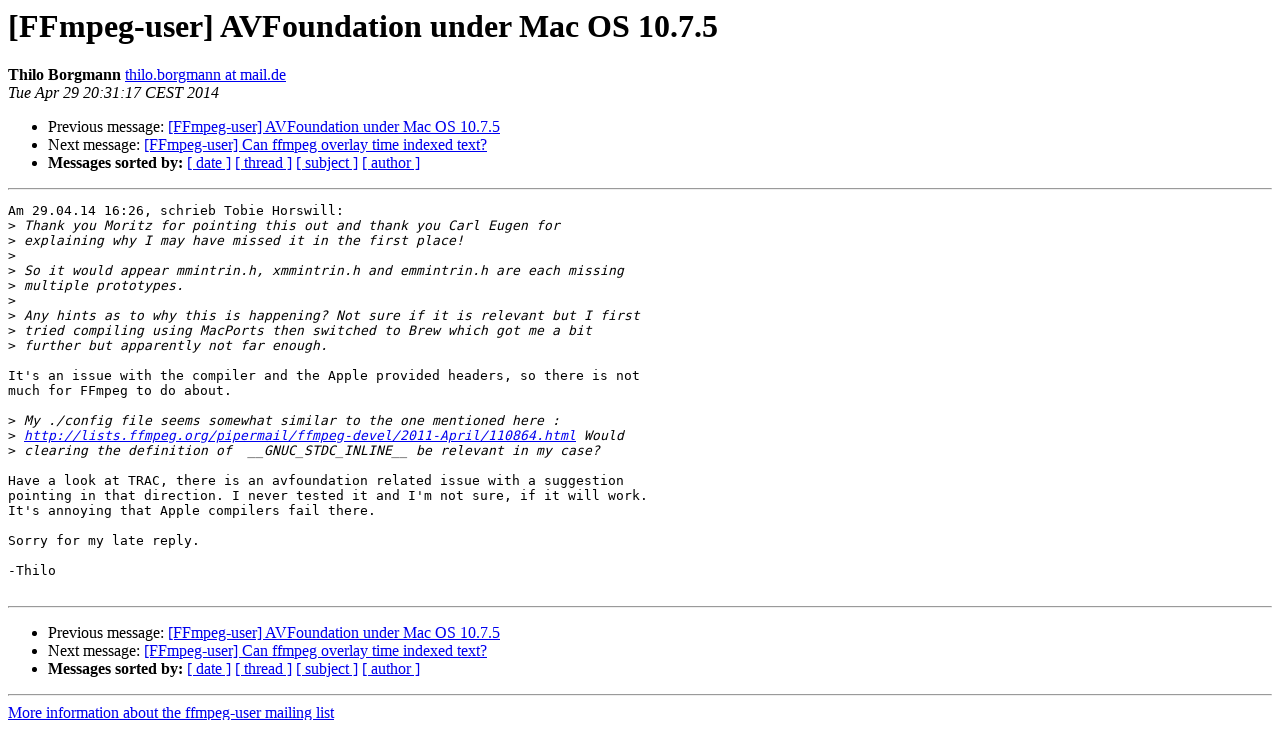

--- FILE ---
content_type: text/html
request_url: https://ffmpeg.org/pipermail/ffmpeg-user/2014-April/021155.html
body_size: 1493
content:
<!DOCTYPE HTML PUBLIC "-//W3C//DTD HTML 4.01 Transitional//EN">
<HTML>
 <HEAD>
   <TITLE> [FFmpeg-user] AVFoundation under Mac OS 10.7.5
   </TITLE>
   <LINK REL="Index" HREF="index.html" >
   <LINK REL="made" HREF="mailto:ffmpeg-user%40ffmpeg.org?Subject=Re%3A%20%5BFFmpeg-user%5D%20AVFoundation%20under%20Mac%20OS%2010.7.5&In-Reply-To=%3C535FEFF5.5070009%40mail.de%3E">
   <META NAME="robots" CONTENT="index,nofollow">
   <style type="text/css">
       pre {
           white-space: pre-wrap;       /* css-2.1, curent FF, Opera, Safari */
           }
   </style>
   <META http-equiv="Content-Type" content="text/html; charset=us-ascii">
   <LINK REL="Previous"  HREF="021148.html">
   <LINK REL="Next"  HREF="021070.html">
 </HEAD>
 <BODY BGCOLOR="#ffffff">
   <H1>[FFmpeg-user] AVFoundation under Mac OS 10.7.5</H1>
    <B>Thilo Borgmann</B> 
    <A HREF="mailto:ffmpeg-user%40ffmpeg.org?Subject=Re%3A%20%5BFFmpeg-user%5D%20AVFoundation%20under%20Mac%20OS%2010.7.5&In-Reply-To=%3C535FEFF5.5070009%40mail.de%3E"
       TITLE="[FFmpeg-user] AVFoundation under Mac OS 10.7.5">thilo.borgmann at mail.de
       </A><BR>
    <I>Tue Apr 29 20:31:17 CEST 2014</I>
    <P><UL>
        <LI>Previous message: <A HREF="021148.html">[FFmpeg-user] AVFoundation under Mac OS 10.7.5
</A></li>
        <LI>Next message: <A HREF="021070.html">[FFmpeg-user] Can ffmpeg overlay time indexed text?
</A></li>
         <LI> <B>Messages sorted by:</B> 
              <a href="date.html#21155">[ date ]</a>
              <a href="thread.html#21155">[ thread ]</a>
              <a href="subject.html#21155">[ subject ]</a>
              <a href="author.html#21155">[ author ]</a>
         </LI>
       </UL>
    <HR>  
<!--beginarticle-->
<PRE>Am 29.04.14 16:26, schrieb Tobie Horswill:
&gt;<i> Thank you Moritz for pointing this out and thank you Carl Eugen for
</I>&gt;<i> explaining why I may have missed it in the first place!
</I>&gt;<i> 
</I>&gt;<i> So it would appear mmintrin.h, xmmintrin.h and emmintrin.h are each missing
</I>&gt;<i> multiple prototypes.
</I>&gt;<i> 
</I>&gt;<i> Any hints as to why this is happening? Not sure if it is relevant but I first
</I>&gt;<i> tried compiling using MacPorts then switched to Brew which got me a bit
</I>&gt;<i> further but apparently not far enough.
</I>
It's an issue with the compiler and the Apple provided headers, so there is not
much for FFmpeg to do about.

&gt;<i> My ./config file seems somewhat similar to the one mentioned here :
</I>&gt;<i> <A HREF="http://lists.ffmpeg.org/pipermail/ffmpeg-devel/2011-April/110864.html">http://lists.ffmpeg.org/pipermail/ffmpeg-devel/2011-April/110864.html</A> Would
</I>&gt;<i> clearing the definition of  __GNUC_STDC_INLINE__ be relevant in my case?
</I>
Have a look at TRAC, there is an avfoundation related issue with a suggestion
pointing in that direction. I never tested it and I'm not sure, if it will work.
It's annoying that Apple compilers fail there.

Sorry for my late reply.

-Thilo

</PRE>





<!--endarticle-->
    <HR>
    <P><UL>
        <!--threads-->
	<LI>Previous message: <A HREF="021148.html">[FFmpeg-user] AVFoundation under Mac OS 10.7.5
</A></li>
	<LI>Next message: <A HREF="021070.html">[FFmpeg-user] Can ffmpeg overlay time indexed text?
</A></li>
         <LI> <B>Messages sorted by:</B> 
              <a href="date.html#21155">[ date ]</a>
              <a href="thread.html#21155">[ thread ]</a>
              <a href="subject.html#21155">[ subject ]</a>
              <a href="author.html#21155">[ author ]</a>
         </LI>
       </UL>

<hr>
<a href="http://ffmpeg.org/mailman/listinfo/ffmpeg-user">More information about the ffmpeg-user
mailing list</a><br>
</body></html>
